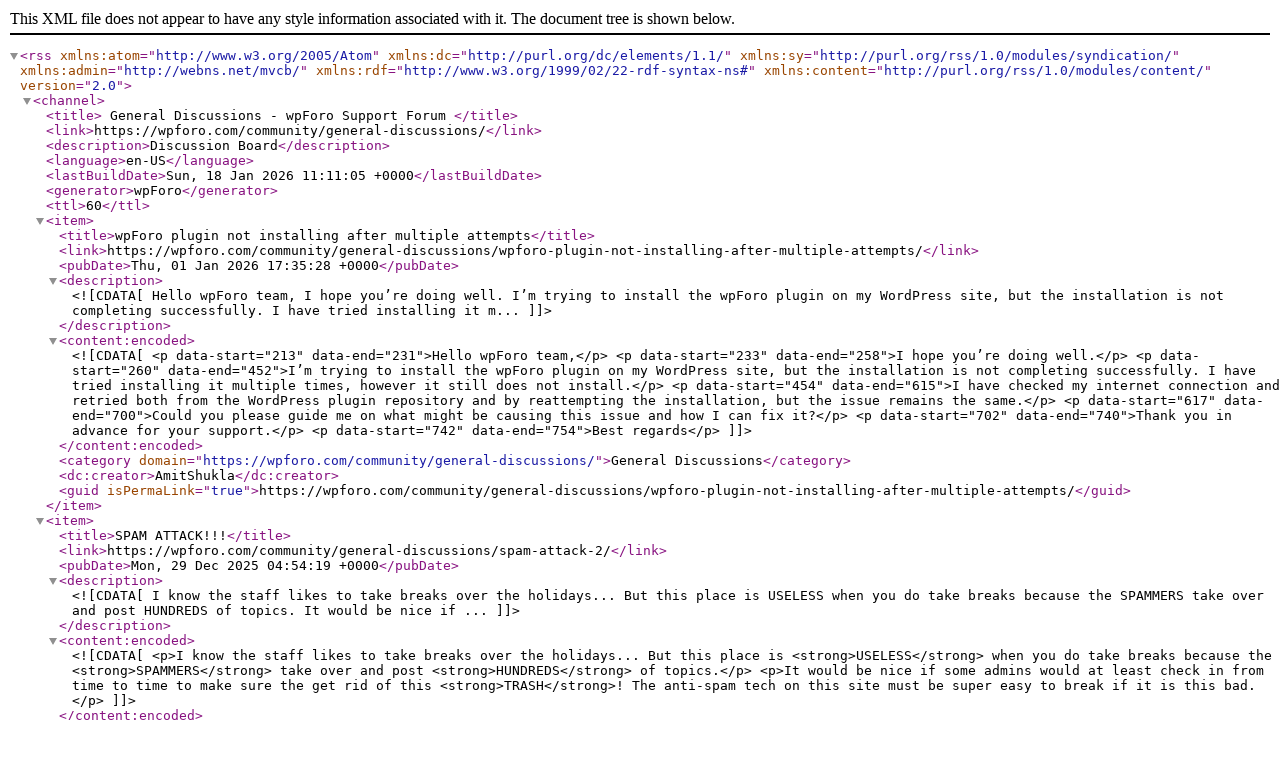

--- FILE ---
content_type: application/xml; charsetUTF-8
request_url: https://wpforo.com/community/general-discussions/?type=rss2&forum=18&topic=0
body_size: 15588
content:
<?xml version="1.0" encoding="UTF-8"?>        <rss version="2.0"
             xmlns:atom="http://www.w3.org/2005/Atom"
             xmlns:dc="http://purl.org/dc/elements/1.1/"
             xmlns:sy="http://purl.org/rss/1.0/modules/syndication/"
             xmlns:admin="http://webns.net/mvcb/"
             xmlns:rdf="http://www.w3.org/1999/02/22-rdf-syntax-ns#"
             xmlns:content="http://purl.org/rss/1.0/modules/content/">
        <channel>
            <title>
									General Discussions - wpForo Support Forum				            </title>
            <link>https://wpforo.com/community/general-discussions/</link>
            <description>Discussion Board</description>
            <language>en-US</language>
            <lastBuildDate>Sun, 18 Jan 2026 11:11:05 +0000</lastBuildDate>
            <generator>wpForo</generator>
            <ttl>60</ttl>
							                    <item>
                        <title>wpForo plugin not installing after multiple attempts</title>
                        <link>https://wpforo.com/community/general-discussions/wpforo-plugin-not-installing-after-multiple-attempts/</link>
                        <pubDate>Thu, 01 Jan 2026 17:35:28 +0000</pubDate>
                        <description><![CDATA[Hello wpForo team,
I hope you’re doing well.
I’m trying to install the wpForo plugin on my WordPress site, but the installation is not completing successfully. I have tried installing it m...]]></description>
                        <content:encoded><![CDATA[<p data-start="213" data-end="231">Hello wpForo team,</p>
<p data-start="233" data-end="258">I hope you’re doing well.</p>
<p data-start="260" data-end="452">I’m trying to install the wpForo plugin on my WordPress site, but the installation is not completing successfully. I have tried installing it multiple times, however it still does not install.</p>
<p data-start="454" data-end="615">I have checked my internet connection and retried both from the WordPress plugin repository and by reattempting the installation, but the issue remains the same.</p>
<p data-start="617" data-end="700">Could you please guide me on what might be causing this issue and how I can fix it?</p>
<p data-start="702" data-end="740">Thank you in advance for your support.</p>
<p data-start="742" data-end="754">Best regards</p>]]></content:encoded>
						                            <category domain="https://wpforo.com/community/general-discussions/">General Discussions</category>                        <dc:creator>AmitShukla</dc:creator>
                        <guid isPermaLink="true">https://wpforo.com/community/general-discussions/wpforo-plugin-not-installing-after-multiple-attempts/</guid>
                    </item>
				                    <item>
                        <title>SPAM ATTACK!!!</title>
                        <link>https://wpforo.com/community/general-discussions/spam-attack-2/</link>
                        <pubDate>Mon, 29 Dec 2025 04:54:19 +0000</pubDate>
                        <description><![CDATA[I know the staff likes to take breaks over the holidays... But this place is USELESS when you do take breaks because the SPAMMERS take over and post HUNDREDS of topics.
It would be nice if ...]]></description>
                        <content:encoded><![CDATA[<p>I know the staff likes to take breaks over the holidays... But this place is <strong>USELESS</strong> when you do take breaks because the <strong>SPAMMERS</strong> take over and post <strong>HUNDREDS</strong> of topics.</p>
<p>It would be nice if some admins would at least check in from time to time to make sure the get rid of this <strong>TRASH</strong>! The anti-spam tech on this site must be super easy to break if it is this bad.</p>]]></content:encoded>
						                            <category domain="https://wpforo.com/community/general-discussions/">General Discussions</category>                        <dc:creator>Jupiter</dc:creator>
                        <guid isPermaLink="true">https://wpforo.com/community/general-discussions/spam-attack-2/</guid>
                    </item>
				                    <item>
                        <title>Various Topics</title>
                        <link>https://wpforo.com/community/general-discussions/various-topics/</link>
                        <pubDate>Sat, 13 Dec 2025 01:39:48 +0000</pubDate>
                        <description><![CDATA[Hello,

Every time I add a new board I need to spend time going through all the settings. I am wondering is there a way to let a new board inherit the settings of the previous board?
When...]]></description>
                        <content:encoded><![CDATA[<p>Hello,</p>
<ul>
<li>Every time I add a new board I need to spend time going through all the settings. I am wondering is there a way to let a new board inherit the settings of the previous board?</li>
<li>When the meta title is created, the divider between sections of the title is a hyphen. How can that be changed to a pipe? "|".  It makes a big difference because with the hyphen all the parts are "connected", with the pipe, each part of the title is more of a "stand alone" section. </li>
<li>Thanks!</li>
</ul>]]></content:encoded>
						                            <category domain="https://wpforo.com/community/general-discussions/">General Discussions</category>                        <dc:creator>Lucky</dc:creator>
                        <guid isPermaLink="true">https://wpforo.com/community/general-discussions/various-topics/</guid>
                    </item>
				                    <item>
                        <title>Linking to Forum Posts</title>
                        <link>https://wpforo.com/community/general-discussions/linking-to-forum-posts/</link>
                        <pubDate>Fri, 12 Dec 2025 21:04:31 +0000</pubDate>
                        <description><![CDATA[I would like to like from my WPFORO forum to my PHP site.  They are both in the same directory.  Is there a way to do that so that I can link various topics in the forum to pages on my Php s...]]></description>
                        <content:encoded><![CDATA[<p>I would like to like from my WPFORO forum to my PHP site.  They are both in the same directory.  Is there a way to do that so that I can link various topics in the forum to pages on my Php site?</p>
<p>Thank you.</p>]]></content:encoded>
						                            <category domain="https://wpforo.com/community/general-discussions/">General Discussions</category>                        <dc:creator>Wormman</dc:creator>
                        <guid isPermaLink="true">https://wpforo.com/community/general-discussions/linking-to-forum-posts/</guid>
                    </item>
				                    <item>
                        <title>Activation code still present</title>
                        <link>https://wpforo.com/community/general-discussions/activation-code-still-present/</link>
                        <pubDate>Mon, 08 Dec 2025 21:26:55 +0000</pubDate>
                        <description><![CDATA[I&#039;ve used this program for a long time, and I&#039;m just getting back to it again. All my plugins had all expired, so I went and purchased a new plugin. The plugin has been installed correctly, ...]]></description>
                        <content:encoded><![CDATA[<p>I've used this program for a long time, and I'm just getting back to it again. All my plugins had all expired, so I went and purchased a new plugin. The plugin has been installed correctly, but it still asks me to put in an activation code. That's at the top of the page. The plugin seems to be working and functional. Why is it still asking me for an activation code?</p>
<p>Another thing that I should note is that when I purchased this plugin it had a support number and I called in the main line was disconnected and the other (toll free) was a promo for a medical alert system which has nothing to do with WPforo. You guys should be aware of that. I would think it'd be pretty embarrassing to have something like that on your support page when purchasing your product. Looked very scammish</p>]]></content:encoded>
						                            <category domain="https://wpforo.com/community/general-discussions/">General Discussions</category>                        <dc:creator>Danno6116</dc:creator>
                        <guid isPermaLink="true">https://wpforo.com/community/general-discussions/activation-code-still-present/</guid>
                    </item>
				                    <item>
                        <title>Linkedin video</title>
                        <link>https://wpforo.com/community/general-discussions/linkedin-video/</link>
                        <pubDate>Mon, 08 Dec 2025 01:49:16 +0000</pubDate>
                        <description><![CDATA[Hello,I would like to know whether the wpForo Embeds addon supports embedding and displaying videos from LinkedIn (either from LinkedIn posts or direct video links).
Is LinkedIn video embed...]]></description>
                        <content:encoded><![CDATA[<p data-start="66" data-end="238">Hello,<br data-start="74" data-end="77" />I would like to know whether the wpForo Embeds addon supports embedding and displaying videos from LinkedIn (either from LinkedIn posts or direct video links).</p>
<p data-start="240" data-end="370">Is LinkedIn video embedding officially supported by the addon, or would I need an alternative solution for my <a href="https://www.outwild.fr/forum/" target="_blank" rel="noopener">outdoor</a> website?</p>
<p data-start="372" data-end="411">Thank you in advance for your help!</p>]]></content:encoded>
						                            <category domain="https://wpforo.com/community/general-discussions/">General Discussions</category>                        <dc:creator>Outwild</dc:creator>
                        <guid isPermaLink="true">https://wpforo.com/community/general-discussions/linkedin-video/</guid>
                    </item>
				                    <item>
                        <title>Display issues upgrading from 2.4.10 to 2.4.11</title>
                        <link>https://wpforo.com/community/general-discussions/display-issues-upgrading-from-2-4-10-to-2-4-11/</link>
                        <pubDate>Tue, 25 Nov 2025 15:00:32 +0000</pubDate>
                        <description><![CDATA[The latest patch update of wpForo seems to have provoked some display issues in my forum, mainly related to displaying tags. See attached image.
The display of the forum categories also see...]]></description>
                        <content:encoded><![CDATA[<p>The latest patch update of wpForo seems to have provoked some display issues in my forum, mainly related to displaying tags. See attached image.</p>
<p>The display of the forum categories also seems to have changed and now doesn't look that nice (cannot attach image as only 1 attachment allowed)..</p>
<p>Do you know what causes these display issues and if anything can be done? They looked just fine in 2.4.10 (as far as I remember!).</p>
<p>Thanks,</p>
<p>John</p>
<p>&nbsp;</p>
<p>&nbsp;</p>
<div id="wpfa-0" class="wpforo-attached-file"><a class="wpforo-default-attachment" title="tagDisplay.png" href="//wpforo.com/wp-content/uploads/wpforo/default_attachments/1764082832-tagDisplay.png" target="_blank" rel="noopener"><i class="fas fa-paperclip"></i> tagDisplay.png</a></div>]]></content:encoded>
						                            <category domain="https://wpforo.com/community/general-discussions/">General Discussions</category>                        <dc:creator>JohnLD</dc:creator>
                        <guid isPermaLink="true">https://wpforo.com/community/general-discussions/display-issues-upgrading-from-2-4-10-to-2-4-11/</guid>
                    </item>
				                    <item>
                        <title>New Here, saying HELLO!</title>
                        <link>https://wpforo.com/community/general-discussions/new-here-saying-hello/</link>
                        <pubDate>Sun, 23 Nov 2025 22:30:06 +0000</pubDate>
                        <description><![CDATA[I just installed this into a clients WP site and I wanted to say how smooth the process was and how slick this forum is. Great job by the devs!]]></description>
                        <content:encoded><![CDATA[<p>I just installed this into a clients WP site and I wanted to say how smooth the process was and how slick this forum is. Great job by the devs!</p>]]></content:encoded>
						                            <category domain="https://wpforo.com/community/general-discussions/">General Discussions</category>                        <dc:creator>alistairgd</dc:creator>
                        <guid isPermaLink="true">https://wpforo.com/community/general-discussions/new-here-saying-hello/</guid>
                    </item>
				                    <item>
                        <title>Added section during registration</title>
                        <link>https://wpforo.com/community/general-discussions/added-section-during-registration/</link>
                        <pubDate>Thu, 30 Oct 2025 18:12:25 +0000</pubDate>
                        <description><![CDATA[HelloMy site is dedicated to the game Forge of Empires (FOE), and I&#039;d like to add a note to members&#039; profiles about the world they play in. This would be indicated when they register.]]></description>
                        <content:encoded><![CDATA[<p>Hello<br /><br />My site is dedicated to the game Forge of Empires (FOE), and I'd like to add a note to members' profiles about the world they play in. This would be indicated when they register.</p>]]></content:encoded>
						                            <category domain="https://wpforo.com/community/general-discussions/">General Discussions</category>                        <dc:creator>jean-marie</dc:creator>
                        <guid isPermaLink="true">https://wpforo.com/community/general-discussions/added-section-during-registration/</guid>
                    </item>
				                    <item>
                        <title>We need an official Wpforo dark mode!!</title>
                        <link>https://wpforo.com/community/general-discussions/we-need-an-official-wpforo-dark-mode/</link>
                        <pubDate>Fri, 24 Oct 2025 10:45:37 +0000</pubDate>
                        <description><![CDATA[The forum is very bright! At night  when people want t visit the forum, it is very bright for your eyes when you&#039;re in a dark room. During the day its fine, but at night, it can be a real st...]]></description>
                        <content:encoded><![CDATA[<p>The forum is very bright! At night  when people want t visit the forum, it is very bright for your eyes when you're in a dark room. During the day its fine, but at night, it can be a real strain on the eyes. </p>
<p>It is time we had an official dark mode for the forum IMO. I have spent some time making a dark mode version, but there is still issues due to the text reply box, and other things. </p>
<p>Can we get a dark mode, or have the option to have the forum completely blacked out instead of the only option being bright white? That would be great. </p>]]></content:encoded>
						                            <category domain="https://wpforo.com/community/general-discussions/">General Discussions</category>                        <dc:creator>Macky</dc:creator>
                        <guid isPermaLink="true">https://wpforo.com/community/general-discussions/we-need-an-official-wpforo-dark-mode/</guid>
                    </item>
							        </channel>
        </rss>
		